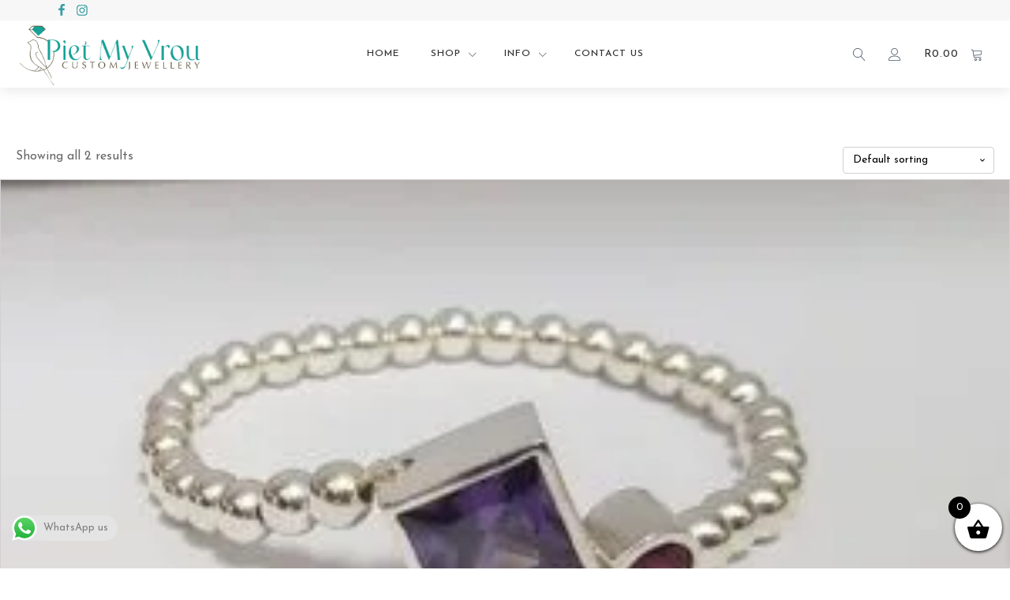

--- FILE ---
content_type: text/css
request_url: https://pietmyvrou.com/wp-content/litespeed/css/c16bbf30da36f9b25614ef36001fc3ab.css?ver=9ff6a
body_size: 802
content:
#section-279-15>.ct-section-inner-wrap{padding-top:40px;padding-bottom:40px}#section-279-15{background-color:#191919}#div_block-66-15{align-items:flex-end;text-align:right;margin-left:45px}#div_block-274-15{max-width:330px}#div_block-275-15{width:250px}#div_block-129-15{position:relative}#div_block-139-15{cursor:pointer}#div_block-144-15{margin-left:auto;margin-right:auto}#div_block-281-15{width:33.33%;justify-content:center;padding-left:12px;padding-right:12px;padding-top:12px;padding-bottom:12px;display:flex;text-align:left;-webkit-font-smoothing:antialiased;-moz-osx-font-smoothing:grayscale}#div_block-283-15{width:33.33%;align-items:center;text-align:center;justify-content:center}#div_block-287-15{width:33.34%;align-items:flex-end;text-align:right;justify-content:center}#div_block-320-15{text-align:left;flex-direction:row;display:flex}#div_block-325-15{height:35px;justify-content:center}#div_block-177-15{margin-left:165px}#div_block-186-15{flex-direction:row;display:flex;align-items:center}@media (max-width:1350px){#div_block-177-15{margin-left:169px}}@media (max-width:991px){#div_block-281-15{flex-direction:column;display:flex;align-items:center;text-align:center}}@media (max-width:991px){#div_block-287-15{flex-direction:column;display:flex;align-items:center;text-align:center}}@media (max-width:991px){#div_block-177-15{margin-left:0}}@media (max-width:991px){#div_block-186-15{flex-direction:column;display:flex}}@media (max-width:767px){#div_block-281-15{flex-direction:column;display:flex;align-items:center;text-align:center}}@media (max-width:767px){#div_block-287-15{flex-direction:column;display:flex;align-items:center;text-align:center}}@media (max-width:479px){#div_block-283-15{padding-top:0;padding-bottom:0}}@media (max-width:479px){#div_block-287-15{padding-bottom:0}}@media (max-width:479px){#div_block-320-15{flex-direction:column;display:flex}}@media (max-width:991px){#new_columns-280-15>.ct-div-block{width:100%!important}}#text_block-306-15{color:#eff4f7;display:none}#text_block-189-15{margin-right:25px}@media (max-width:991px){#text_block-189-15{margin-right:0;margin-bottom:6px;margin-top:5px}}#text_block-294-15{color:#fff}#text_block-295-15{color:#eff4fb}#text_block-296-15{color:#eff4f7}#text_block-297-15{color:#eff4f7}#text_block-308-15{color:#eff4f7}#text_block-309-15{color:#eff4f7;margin-bottom:11px}#link-71-15{display:none}#link-73-15{display:none}#link-284-15{margin-bottom:12px}@media (max-width:991px){#link-182-15{display:none}}@media (max-width:991px){#link-184-15{display:none}}@media (max-width:767px){#link-82-15{width:280px}}#image-83-15{padding-top:0;margin-top:0;padding-bottom:0;margin-bottom:0;max-width:280%;height:120px}#image-285-15{height:100px}#image-323-15{height:35px;width:120px;margin-right:9px}#image-324-15{width:120px;height:35px}#image-326-15{width:120px;height:25px}@media (max-width:1350px){#image-83-15{height:85px}}@media (max-width:479px){#image-323-15{margin-bottom:16px}}@media (max-width:479px){#image-324-15{margin-bottom:13px}}#fancy_icon-88-15{color:#349ba3}#fancy_icon-88-15>svg{width:20px;height:20px}#fancy_icon-88-15{position:absolute;left:15px}#fancy_icon-135-15{color:#349ba3}#fancy_icon-135-15>svg{width:20px;height:20px}#fancy_icon-135-15{position:absolute;left:15px}#fancy_icon-145-15{color:#46bf1a}#fancy_icon-145-15>svg{width:16px;height:16px}#fancy_icon-145-15{margin-top:-2px}#code_block-62-15{width:100%;flex-direction:unset;display:none}@media (min-width:1351px){#_header-63-15.oxy-header-wrapper.oxy-header.oxy-sticky-header.oxy-sticky-header-active{position:fixed;top:0;left:0;right:0;z-index:2147483640;background-color:#fff;box-shadow:0 0 20px rgb(0 0 0 / .07)}#_header-63-15.oxy-header.oxy-sticky-header-active .oxygen-hide-in-sticky{display:none}#_header-63-15.oxy-header.oxy-header .oxygen-show-in-sticky-only{display:none}}#_header-63-15{display:flex;flex-direction:column;z-index:200}#_header_row-64-15 .oxy-nav-menu-open,#_header_row-64-15 .oxy-nav-menu:not(.oxy-nav-menu-open) .sub-menu{background-color:#f7f7f7}@media (max-width:991px){#_header_row-64-15{display:none}}.oxy-header.oxy-sticky-header-active>#_header_row-64-15.oxygen-show-in-sticky-only{display:block}#_header_row-64-15{background-color:#f7f7f7;padding-top:0;align-self:center}@media (max-width:479px){#_header_row-79-15 .oxy-header-container{flex-direction:column}#_header_row-79-15 .oxy-header-container>div{justify-content:center}}.oxy-header.oxy-sticky-header-active>#_header_row-79-15.oxygen-show-in-sticky-only{display:block}#widget-143-15{paramsBase64:auto}#-cart-total-140-15 .woocommerce-Price-amount{font-weight:500;color:#303030;font-size:13px;letter-spacing:1px}